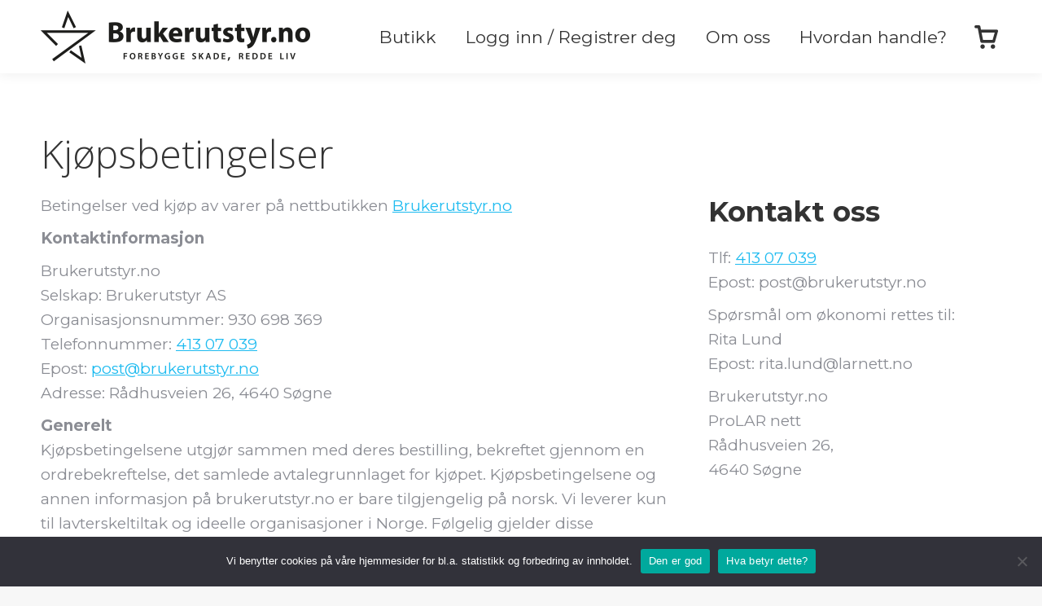

--- FILE ---
content_type: text/html; charset=UTF-8
request_url: https://brukerutstyr.no/betingelser/
body_size: 22560
content:
<!DOCTYPE html>
<!--[if !(IE 6) | !(IE 7) | !(IE 8)  ]><!-->
<html lang="nb-NO" class="no-js">
<!--<![endif]-->
<head>
	<meta charset="UTF-8" />
				<meta name="viewport" content="width=device-width, initial-scale=1, maximum-scale=1, user-scalable=0"/>
			<meta name="theme-color" content="#5891e8"/>	<link rel="profile" href="https://gmpg.org/xfn/11" />
	<meta name='robots' content='index, follow, max-image-preview:large, max-snippet:-1, max-video-preview:-1' />

<!-- Google Tag Manager for WordPress by gtm4wp.com -->
<script data-cfasync="false" data-pagespeed-no-defer>
	var gtm4wp_datalayer_name = "dataLayer";
	var dataLayer = dataLayer || [];
</script>
<!-- End Google Tag Manager for WordPress by gtm4wp.com --><script>window._wca = window._wca || [];</script>

	<!-- This site is optimized with the Yoast SEO plugin v26.5 - https://yoast.com/wordpress/plugins/seo/ -->
	<title>Brukerutstyr.no - Kjøpsbetingelser - Forebygge skade, redde liv</title>
<link data-rocket-prefetch href="https://www.googletagmanager.com" rel="dns-prefetch">
<link data-rocket-prefetch href="https://www.google-analytics.com" rel="dns-prefetch">
<link data-rocket-prefetch href="https://fonts.googleapis.com" rel="dns-prefetch">
<link data-rocket-prefetch href="https://stats.wp.com" rel="dns-prefetch">
<link data-rocket-preload as="style" href="https://fonts.googleapis.com/css?family=Montserrat%3A400%2C400italic%2C500%2C600%2C700%7CRoboto%3A400%2C600%2C700%7COpen%20Sans%3Aregular%2C300%7CMontserrat%3Aregular%2C300&#038;display=swap" rel="preload">
<link href="https://fonts.googleapis.com/css?family=Montserrat%3A400%2C400italic%2C500%2C600%2C700%7CRoboto%3A400%2C600%2C700%7COpen%20Sans%3Aregular%2C300%7CMontserrat%3Aregular%2C300&#038;display=swap" media="print" onload="this.media=&#039;all&#039;" rel="stylesheet">
<noscript data-wpr-hosted-gf-parameters=""><link rel="stylesheet" href="https://fonts.googleapis.com/css?family=Montserrat%3A400%2C400italic%2C500%2C600%2C700%7CRoboto%3A400%2C600%2C700%7COpen%20Sans%3Aregular%2C300%7CMontserrat%3Aregular%2C300&#038;display=swap"></noscript><link rel="preload" data-rocket-preload as="image" href="https://brukerutstyr.no/wp-content/uploads/2021/09/brukerutstyr-logo-black.png" imagesrcset="https://brukerutstyr.no/wp-content/uploads/2021/09/brukerutstyr-logo-black.png 331w, https://brukerutstyr.no/wp-content/uploads/2021/09/brukerutstyr-logo-black-Retina.png 662w" imagesizes="331px" fetchpriority="high">
	<link rel="canonical" href="https://brukerutstyr.no/betingelser/" />
	<meta property="og:locale" content="nb_NO" />
	<meta property="og:type" content="article" />
	<meta property="og:title" content="Brukerutstyr.no - Kjøpsbetingelser - Forebygge skade, redde liv" />
	<meta property="og:url" content="https://brukerutstyr.no/betingelser/" />
	<meta property="og:site_name" content="Brukerutstyr.no" />
	<meta property="article:modified_time" content="2023-02-07T08:14:02+00:00" />
	<meta name="twitter:card" content="summary_large_image" />
	<meta name="twitter:label1" content="Ansl. lesetid" />
	<meta name="twitter:data1" content="7 minutter" />
	<script type="application/ld+json" class="yoast-schema-graph">{"@context":"https://schema.org","@graph":[{"@type":"WebPage","@id":"https://brukerutstyr.no/betingelser/","url":"https://brukerutstyr.no/betingelser/","name":"Brukerutstyr.no - Kjøpsbetingelser - Forebygge skade, redde liv","isPartOf":{"@id":"https://brukerutstyr.no/#website"},"datePublished":"2021-09-22T08:20:59+00:00","dateModified":"2023-02-07T08:14:02+00:00","breadcrumb":{"@id":"https://brukerutstyr.no/betingelser/#breadcrumb"},"inLanguage":"nb-NO","potentialAction":[{"@type":"ReadAction","target":["https://brukerutstyr.no/betingelser/"]}]},{"@type":"BreadcrumbList","@id":"https://brukerutstyr.no/betingelser/#breadcrumb","itemListElement":[{"@type":"ListItem","position":1,"name":"Hjem","item":"https://brukerutstyr.no/"},{"@type":"ListItem","position":2,"name":"Kjøpsbetingelser"}]},{"@type":"WebSite","@id":"https://brukerutstyr.no/#website","url":"https://brukerutstyr.no/","name":"Brukerutstyr.no","description":"Forebygge skade, redde liv","publisher":{"@id":"https://brukerutstyr.no/#organization"},"potentialAction":[{"@type":"SearchAction","target":{"@type":"EntryPoint","urlTemplate":"https://brukerutstyr.no/?s={search_term_string}"},"query-input":{"@type":"PropertyValueSpecification","valueRequired":true,"valueName":"search_term_string"}}],"inLanguage":"nb-NO"},{"@type":"Organization","@id":"https://brukerutstyr.no/#organization","name":"Brukerutstyr.no | proLAR nett","url":"https://brukerutstyr.no/","logo":{"@type":"ImageObject","inLanguage":"nb-NO","@id":"https://brukerutstyr.no/#/schema/logo/image/","url":"https://brukerutstyr.no/wp-content/uploads/2021/09/brukerutstyr-logo-black-Retina.png","contentUrl":"https://brukerutstyr.no/wp-content/uploads/2021/09/brukerutstyr-logo-black-Retina.png","width":662,"height":130,"caption":"Brukerutstyr.no | proLAR nett"},"image":{"@id":"https://brukerutstyr.no/#/schema/logo/image/"}}]}</script>
	<!-- / Yoast SEO plugin. -->


<link rel='dns-prefetch' href='//stats.wp.com' />
<link rel='dns-prefetch' href='//fonts.googleapis.com' />
<link href='https://fonts.gstatic.com' crossorigin rel='preconnect' />
<link rel="alternate" type="application/rss+xml" title="Brukerutstyr.no &raquo; strøm" href="https://brukerutstyr.no/feed/" />
<link rel="alternate" type="application/rss+xml" title="Brukerutstyr.no &raquo; kommentarstrøm" href="https://brukerutstyr.no/comments/feed/" />
<link rel="alternate" title="oEmbed (JSON)" type="application/json+oembed" href="https://brukerutstyr.no/wp-json/oembed/1.0/embed?url=https%3A%2F%2Fbrukerutstyr.no%2Fbetingelser%2F" />
<link rel="alternate" title="oEmbed (XML)" type="text/xml+oembed" href="https://brukerutstyr.no/wp-json/oembed/1.0/embed?url=https%3A%2F%2Fbrukerutstyr.no%2Fbetingelser%2F&#038;format=xml" />
<style id='wp-img-auto-sizes-contain-inline-css'>
img:is([sizes=auto i],[sizes^="auto," i]){contain-intrinsic-size:3000px 1500px}
/*# sourceURL=wp-img-auto-sizes-contain-inline-css */
</style>
<style id='wp-emoji-styles-inline-css'>

	img.wp-smiley, img.emoji {
		display: inline !important;
		border: none !important;
		box-shadow: none !important;
		height: 1em !important;
		width: 1em !important;
		margin: 0 0.07em !important;
		vertical-align: -0.1em !important;
		background: none !important;
		padding: 0 !important;
	}
/*# sourceURL=wp-emoji-styles-inline-css */
</style>
<style id='wp-block-library-inline-css'>
:root{--wp-block-synced-color:#7a00df;--wp-block-synced-color--rgb:122,0,223;--wp-bound-block-color:var(--wp-block-synced-color);--wp-editor-canvas-background:#ddd;--wp-admin-theme-color:#007cba;--wp-admin-theme-color--rgb:0,124,186;--wp-admin-theme-color-darker-10:#006ba1;--wp-admin-theme-color-darker-10--rgb:0,107,160.5;--wp-admin-theme-color-darker-20:#005a87;--wp-admin-theme-color-darker-20--rgb:0,90,135;--wp-admin-border-width-focus:2px}@media (min-resolution:192dpi){:root{--wp-admin-border-width-focus:1.5px}}.wp-element-button{cursor:pointer}:root .has-very-light-gray-background-color{background-color:#eee}:root .has-very-dark-gray-background-color{background-color:#313131}:root .has-very-light-gray-color{color:#eee}:root .has-very-dark-gray-color{color:#313131}:root .has-vivid-green-cyan-to-vivid-cyan-blue-gradient-background{background:linear-gradient(135deg,#00d084,#0693e3)}:root .has-purple-crush-gradient-background{background:linear-gradient(135deg,#34e2e4,#4721fb 50%,#ab1dfe)}:root .has-hazy-dawn-gradient-background{background:linear-gradient(135deg,#faaca8,#dad0ec)}:root .has-subdued-olive-gradient-background{background:linear-gradient(135deg,#fafae1,#67a671)}:root .has-atomic-cream-gradient-background{background:linear-gradient(135deg,#fdd79a,#004a59)}:root .has-nightshade-gradient-background{background:linear-gradient(135deg,#330968,#31cdcf)}:root .has-midnight-gradient-background{background:linear-gradient(135deg,#020381,#2874fc)}:root{--wp--preset--font-size--normal:16px;--wp--preset--font-size--huge:42px}.has-regular-font-size{font-size:1em}.has-larger-font-size{font-size:2.625em}.has-normal-font-size{font-size:var(--wp--preset--font-size--normal)}.has-huge-font-size{font-size:var(--wp--preset--font-size--huge)}.has-text-align-center{text-align:center}.has-text-align-left{text-align:left}.has-text-align-right{text-align:right}.has-fit-text{white-space:nowrap!important}#end-resizable-editor-section{display:none}.aligncenter{clear:both}.items-justified-left{justify-content:flex-start}.items-justified-center{justify-content:center}.items-justified-right{justify-content:flex-end}.items-justified-space-between{justify-content:space-between}.screen-reader-text{border:0;clip-path:inset(50%);height:1px;margin:-1px;overflow:hidden;padding:0;position:absolute;width:1px;word-wrap:normal!important}.screen-reader-text:focus{background-color:#ddd;clip-path:none;color:#444;display:block;font-size:1em;height:auto;left:5px;line-height:normal;padding:15px 23px 14px;text-decoration:none;top:5px;width:auto;z-index:100000}html :where(.has-border-color){border-style:solid}html :where([style*=border-top-color]){border-top-style:solid}html :where([style*=border-right-color]){border-right-style:solid}html :where([style*=border-bottom-color]){border-bottom-style:solid}html :where([style*=border-left-color]){border-left-style:solid}html :where([style*=border-width]){border-style:solid}html :where([style*=border-top-width]){border-top-style:solid}html :where([style*=border-right-width]){border-right-style:solid}html :where([style*=border-bottom-width]){border-bottom-style:solid}html :where([style*=border-left-width]){border-left-style:solid}html :where(img[class*=wp-image-]){height:auto;max-width:100%}:where(figure){margin:0 0 1em}html :where(.is-position-sticky){--wp-admin--admin-bar--position-offset:var(--wp-admin--admin-bar--height,0px)}@media screen and (max-width:600px){html :where(.is-position-sticky){--wp-admin--admin-bar--position-offset:0px}}

/*# sourceURL=wp-block-library-inline-css */
</style><style id='wp-block-image-inline-css'>
.wp-block-image>a,.wp-block-image>figure>a{display:inline-block}.wp-block-image img{box-sizing:border-box;height:auto;max-width:100%;vertical-align:bottom}@media not (prefers-reduced-motion){.wp-block-image img.hide{visibility:hidden}.wp-block-image img.show{animation:show-content-image .4s}}.wp-block-image[style*=border-radius] img,.wp-block-image[style*=border-radius]>a{border-radius:inherit}.wp-block-image.has-custom-border img{box-sizing:border-box}.wp-block-image.aligncenter{text-align:center}.wp-block-image.alignfull>a,.wp-block-image.alignwide>a{width:100%}.wp-block-image.alignfull img,.wp-block-image.alignwide img{height:auto;width:100%}.wp-block-image .aligncenter,.wp-block-image .alignleft,.wp-block-image .alignright,.wp-block-image.aligncenter,.wp-block-image.alignleft,.wp-block-image.alignright{display:table}.wp-block-image .aligncenter>figcaption,.wp-block-image .alignleft>figcaption,.wp-block-image .alignright>figcaption,.wp-block-image.aligncenter>figcaption,.wp-block-image.alignleft>figcaption,.wp-block-image.alignright>figcaption{caption-side:bottom;display:table-caption}.wp-block-image .alignleft{float:left;margin:.5em 1em .5em 0}.wp-block-image .alignright{float:right;margin:.5em 0 .5em 1em}.wp-block-image .aligncenter{margin-left:auto;margin-right:auto}.wp-block-image :where(figcaption){margin-bottom:1em;margin-top:.5em}.wp-block-image.is-style-circle-mask img{border-radius:9999px}@supports ((-webkit-mask-image:none) or (mask-image:none)) or (-webkit-mask-image:none){.wp-block-image.is-style-circle-mask img{border-radius:0;-webkit-mask-image:url('data:image/svg+xml;utf8,<svg viewBox="0 0 100 100" xmlns="http://www.w3.org/2000/svg"><circle cx="50" cy="50" r="50"/></svg>');mask-image:url('data:image/svg+xml;utf8,<svg viewBox="0 0 100 100" xmlns="http://www.w3.org/2000/svg"><circle cx="50" cy="50" r="50"/></svg>');mask-mode:alpha;-webkit-mask-position:center;mask-position:center;-webkit-mask-repeat:no-repeat;mask-repeat:no-repeat;-webkit-mask-size:contain;mask-size:contain}}:root :where(.wp-block-image.is-style-rounded img,.wp-block-image .is-style-rounded img){border-radius:9999px}.wp-block-image figure{margin:0}.wp-lightbox-container{display:flex;flex-direction:column;position:relative}.wp-lightbox-container img{cursor:zoom-in}.wp-lightbox-container img:hover+button{opacity:1}.wp-lightbox-container button{align-items:center;backdrop-filter:blur(16px) saturate(180%);background-color:#5a5a5a40;border:none;border-radius:4px;cursor:zoom-in;display:flex;height:20px;justify-content:center;opacity:0;padding:0;position:absolute;right:16px;text-align:center;top:16px;width:20px;z-index:100}@media not (prefers-reduced-motion){.wp-lightbox-container button{transition:opacity .2s ease}}.wp-lightbox-container button:focus-visible{outline:3px auto #5a5a5a40;outline:3px auto -webkit-focus-ring-color;outline-offset:3px}.wp-lightbox-container button:hover{cursor:pointer;opacity:1}.wp-lightbox-container button:focus{opacity:1}.wp-lightbox-container button:focus,.wp-lightbox-container button:hover,.wp-lightbox-container button:not(:hover):not(:active):not(.has-background){background-color:#5a5a5a40;border:none}.wp-lightbox-overlay{box-sizing:border-box;cursor:zoom-out;height:100vh;left:0;overflow:hidden;position:fixed;top:0;visibility:hidden;width:100%;z-index:100000}.wp-lightbox-overlay .close-button{align-items:center;cursor:pointer;display:flex;justify-content:center;min-height:40px;min-width:40px;padding:0;position:absolute;right:calc(env(safe-area-inset-right) + 16px);top:calc(env(safe-area-inset-top) + 16px);z-index:5000000}.wp-lightbox-overlay .close-button:focus,.wp-lightbox-overlay .close-button:hover,.wp-lightbox-overlay .close-button:not(:hover):not(:active):not(.has-background){background:none;border:none}.wp-lightbox-overlay .lightbox-image-container{height:var(--wp--lightbox-container-height);left:50%;overflow:hidden;position:absolute;top:50%;transform:translate(-50%,-50%);transform-origin:top left;width:var(--wp--lightbox-container-width);z-index:9999999999}.wp-lightbox-overlay .wp-block-image{align-items:center;box-sizing:border-box;display:flex;height:100%;justify-content:center;margin:0;position:relative;transform-origin:0 0;width:100%;z-index:3000000}.wp-lightbox-overlay .wp-block-image img{height:var(--wp--lightbox-image-height);min-height:var(--wp--lightbox-image-height);min-width:var(--wp--lightbox-image-width);width:var(--wp--lightbox-image-width)}.wp-lightbox-overlay .wp-block-image figcaption{display:none}.wp-lightbox-overlay button{background:none;border:none}.wp-lightbox-overlay .scrim{background-color:#fff;height:100%;opacity:.9;position:absolute;width:100%;z-index:2000000}.wp-lightbox-overlay.active{visibility:visible}@media not (prefers-reduced-motion){.wp-lightbox-overlay.active{animation:turn-on-visibility .25s both}.wp-lightbox-overlay.active img{animation:turn-on-visibility .35s both}.wp-lightbox-overlay.show-closing-animation:not(.active){animation:turn-off-visibility .35s both}.wp-lightbox-overlay.show-closing-animation:not(.active) img{animation:turn-off-visibility .25s both}.wp-lightbox-overlay.zoom.active{animation:none;opacity:1;visibility:visible}.wp-lightbox-overlay.zoom.active .lightbox-image-container{animation:lightbox-zoom-in .4s}.wp-lightbox-overlay.zoom.active .lightbox-image-container img{animation:none}.wp-lightbox-overlay.zoom.active .scrim{animation:turn-on-visibility .4s forwards}.wp-lightbox-overlay.zoom.show-closing-animation:not(.active){animation:none}.wp-lightbox-overlay.zoom.show-closing-animation:not(.active) .lightbox-image-container{animation:lightbox-zoom-out .4s}.wp-lightbox-overlay.zoom.show-closing-animation:not(.active) .lightbox-image-container img{animation:none}.wp-lightbox-overlay.zoom.show-closing-animation:not(.active) .scrim{animation:turn-off-visibility .4s forwards}}@keyframes show-content-image{0%{visibility:hidden}99%{visibility:hidden}to{visibility:visible}}@keyframes turn-on-visibility{0%{opacity:0}to{opacity:1}}@keyframes turn-off-visibility{0%{opacity:1;visibility:visible}99%{opacity:0;visibility:visible}to{opacity:0;visibility:hidden}}@keyframes lightbox-zoom-in{0%{transform:translate(calc((-100vw + var(--wp--lightbox-scrollbar-width))/2 + var(--wp--lightbox-initial-left-position)),calc(-50vh + var(--wp--lightbox-initial-top-position))) scale(var(--wp--lightbox-scale))}to{transform:translate(-50%,-50%) scale(1)}}@keyframes lightbox-zoom-out{0%{transform:translate(-50%,-50%) scale(1);visibility:visible}99%{visibility:visible}to{transform:translate(calc((-100vw + var(--wp--lightbox-scrollbar-width))/2 + var(--wp--lightbox-initial-left-position)),calc(-50vh + var(--wp--lightbox-initial-top-position))) scale(var(--wp--lightbox-scale));visibility:hidden}}
/*# sourceURL=https://brukerutstyr.no/wp-includes/blocks/image/style.min.css */
</style>
<style id='wp-block-image-theme-inline-css'>
:root :where(.wp-block-image figcaption){color:#555;font-size:13px;text-align:center}.is-dark-theme :root :where(.wp-block-image figcaption){color:#ffffffa6}.wp-block-image{margin:0 0 1em}
/*# sourceURL=https://brukerutstyr.no/wp-includes/blocks/image/theme.min.css */
</style>
<style id='wp-block-paragraph-inline-css'>
.is-small-text{font-size:.875em}.is-regular-text{font-size:1em}.is-large-text{font-size:2.25em}.is-larger-text{font-size:3em}.has-drop-cap:not(:focus):first-letter{float:left;font-size:8.4em;font-style:normal;font-weight:100;line-height:.68;margin:.05em .1em 0 0;text-transform:uppercase}body.rtl .has-drop-cap:not(:focus):first-letter{float:none;margin-left:.1em}p.has-drop-cap.has-background{overflow:hidden}:root :where(p.has-background){padding:1.25em 2.375em}:where(p.has-text-color:not(.has-link-color)) a{color:inherit}p.has-text-align-left[style*="writing-mode:vertical-lr"],p.has-text-align-right[style*="writing-mode:vertical-rl"]{rotate:180deg}
/*# sourceURL=https://brukerutstyr.no/wp-includes/blocks/paragraph/style.min.css */
</style>
<style id='global-styles-inline-css'>
:root{--wp--preset--aspect-ratio--square: 1;--wp--preset--aspect-ratio--4-3: 4/3;--wp--preset--aspect-ratio--3-4: 3/4;--wp--preset--aspect-ratio--3-2: 3/2;--wp--preset--aspect-ratio--2-3: 2/3;--wp--preset--aspect-ratio--16-9: 16/9;--wp--preset--aspect-ratio--9-16: 9/16;--wp--preset--color--black: #000000;--wp--preset--color--cyan-bluish-gray: #abb8c3;--wp--preset--color--white: #FFF;--wp--preset--color--pale-pink: #f78da7;--wp--preset--color--vivid-red: #cf2e2e;--wp--preset--color--luminous-vivid-orange: #ff6900;--wp--preset--color--luminous-vivid-amber: #fcb900;--wp--preset--color--light-green-cyan: #7bdcb5;--wp--preset--color--vivid-green-cyan: #00d084;--wp--preset--color--pale-cyan-blue: #8ed1fc;--wp--preset--color--vivid-cyan-blue: #0693e3;--wp--preset--color--vivid-purple: #9b51e0;--wp--preset--color--accent: #5891e8;--wp--preset--color--dark-gray: #111;--wp--preset--color--light-gray: #767676;--wp--preset--gradient--vivid-cyan-blue-to-vivid-purple: linear-gradient(135deg,rgb(6,147,227) 0%,rgb(155,81,224) 100%);--wp--preset--gradient--light-green-cyan-to-vivid-green-cyan: linear-gradient(135deg,rgb(122,220,180) 0%,rgb(0,208,130) 100%);--wp--preset--gradient--luminous-vivid-amber-to-luminous-vivid-orange: linear-gradient(135deg,rgb(252,185,0) 0%,rgb(255,105,0) 100%);--wp--preset--gradient--luminous-vivid-orange-to-vivid-red: linear-gradient(135deg,rgb(255,105,0) 0%,rgb(207,46,46) 100%);--wp--preset--gradient--very-light-gray-to-cyan-bluish-gray: linear-gradient(135deg,rgb(238,238,238) 0%,rgb(169,184,195) 100%);--wp--preset--gradient--cool-to-warm-spectrum: linear-gradient(135deg,rgb(74,234,220) 0%,rgb(151,120,209) 20%,rgb(207,42,186) 40%,rgb(238,44,130) 60%,rgb(251,105,98) 80%,rgb(254,248,76) 100%);--wp--preset--gradient--blush-light-purple: linear-gradient(135deg,rgb(255,206,236) 0%,rgb(152,150,240) 100%);--wp--preset--gradient--blush-bordeaux: linear-gradient(135deg,rgb(254,205,165) 0%,rgb(254,45,45) 50%,rgb(107,0,62) 100%);--wp--preset--gradient--luminous-dusk: linear-gradient(135deg,rgb(255,203,112) 0%,rgb(199,81,192) 50%,rgb(65,88,208) 100%);--wp--preset--gradient--pale-ocean: linear-gradient(135deg,rgb(255,245,203) 0%,rgb(182,227,212) 50%,rgb(51,167,181) 100%);--wp--preset--gradient--electric-grass: linear-gradient(135deg,rgb(202,248,128) 0%,rgb(113,206,126) 100%);--wp--preset--gradient--midnight: linear-gradient(135deg,rgb(2,3,129) 0%,rgb(40,116,252) 100%);--wp--preset--font-size--small: 13px;--wp--preset--font-size--medium: 20px;--wp--preset--font-size--large: 36px;--wp--preset--font-size--x-large: 42px;--wp--preset--spacing--20: 0.44rem;--wp--preset--spacing--30: 0.67rem;--wp--preset--spacing--40: 1rem;--wp--preset--spacing--50: 1.5rem;--wp--preset--spacing--60: 2.25rem;--wp--preset--spacing--70: 3.38rem;--wp--preset--spacing--80: 5.06rem;--wp--preset--shadow--natural: 6px 6px 9px rgba(0, 0, 0, 0.2);--wp--preset--shadow--deep: 12px 12px 50px rgba(0, 0, 0, 0.4);--wp--preset--shadow--sharp: 6px 6px 0px rgba(0, 0, 0, 0.2);--wp--preset--shadow--outlined: 6px 6px 0px -3px rgb(255, 255, 255), 6px 6px rgb(0, 0, 0);--wp--preset--shadow--crisp: 6px 6px 0px rgb(0, 0, 0);}:where(.is-layout-flex){gap: 0.5em;}:where(.is-layout-grid){gap: 0.5em;}body .is-layout-flex{display: flex;}.is-layout-flex{flex-wrap: wrap;align-items: center;}.is-layout-flex > :is(*, div){margin: 0;}body .is-layout-grid{display: grid;}.is-layout-grid > :is(*, div){margin: 0;}:where(.wp-block-columns.is-layout-flex){gap: 2em;}:where(.wp-block-columns.is-layout-grid){gap: 2em;}:where(.wp-block-post-template.is-layout-flex){gap: 1.25em;}:where(.wp-block-post-template.is-layout-grid){gap: 1.25em;}.has-black-color{color: var(--wp--preset--color--black) !important;}.has-cyan-bluish-gray-color{color: var(--wp--preset--color--cyan-bluish-gray) !important;}.has-white-color{color: var(--wp--preset--color--white) !important;}.has-pale-pink-color{color: var(--wp--preset--color--pale-pink) !important;}.has-vivid-red-color{color: var(--wp--preset--color--vivid-red) !important;}.has-luminous-vivid-orange-color{color: var(--wp--preset--color--luminous-vivid-orange) !important;}.has-luminous-vivid-amber-color{color: var(--wp--preset--color--luminous-vivid-amber) !important;}.has-light-green-cyan-color{color: var(--wp--preset--color--light-green-cyan) !important;}.has-vivid-green-cyan-color{color: var(--wp--preset--color--vivid-green-cyan) !important;}.has-pale-cyan-blue-color{color: var(--wp--preset--color--pale-cyan-blue) !important;}.has-vivid-cyan-blue-color{color: var(--wp--preset--color--vivid-cyan-blue) !important;}.has-vivid-purple-color{color: var(--wp--preset--color--vivid-purple) !important;}.has-black-background-color{background-color: var(--wp--preset--color--black) !important;}.has-cyan-bluish-gray-background-color{background-color: var(--wp--preset--color--cyan-bluish-gray) !important;}.has-white-background-color{background-color: var(--wp--preset--color--white) !important;}.has-pale-pink-background-color{background-color: var(--wp--preset--color--pale-pink) !important;}.has-vivid-red-background-color{background-color: var(--wp--preset--color--vivid-red) !important;}.has-luminous-vivid-orange-background-color{background-color: var(--wp--preset--color--luminous-vivid-orange) !important;}.has-luminous-vivid-amber-background-color{background-color: var(--wp--preset--color--luminous-vivid-amber) !important;}.has-light-green-cyan-background-color{background-color: var(--wp--preset--color--light-green-cyan) !important;}.has-vivid-green-cyan-background-color{background-color: var(--wp--preset--color--vivid-green-cyan) !important;}.has-pale-cyan-blue-background-color{background-color: var(--wp--preset--color--pale-cyan-blue) !important;}.has-vivid-cyan-blue-background-color{background-color: var(--wp--preset--color--vivid-cyan-blue) !important;}.has-vivid-purple-background-color{background-color: var(--wp--preset--color--vivid-purple) !important;}.has-black-border-color{border-color: var(--wp--preset--color--black) !important;}.has-cyan-bluish-gray-border-color{border-color: var(--wp--preset--color--cyan-bluish-gray) !important;}.has-white-border-color{border-color: var(--wp--preset--color--white) !important;}.has-pale-pink-border-color{border-color: var(--wp--preset--color--pale-pink) !important;}.has-vivid-red-border-color{border-color: var(--wp--preset--color--vivid-red) !important;}.has-luminous-vivid-orange-border-color{border-color: var(--wp--preset--color--luminous-vivid-orange) !important;}.has-luminous-vivid-amber-border-color{border-color: var(--wp--preset--color--luminous-vivid-amber) !important;}.has-light-green-cyan-border-color{border-color: var(--wp--preset--color--light-green-cyan) !important;}.has-vivid-green-cyan-border-color{border-color: var(--wp--preset--color--vivid-green-cyan) !important;}.has-pale-cyan-blue-border-color{border-color: var(--wp--preset--color--pale-cyan-blue) !important;}.has-vivid-cyan-blue-border-color{border-color: var(--wp--preset--color--vivid-cyan-blue) !important;}.has-vivid-purple-border-color{border-color: var(--wp--preset--color--vivid-purple) !important;}.has-vivid-cyan-blue-to-vivid-purple-gradient-background{background: var(--wp--preset--gradient--vivid-cyan-blue-to-vivid-purple) !important;}.has-light-green-cyan-to-vivid-green-cyan-gradient-background{background: var(--wp--preset--gradient--light-green-cyan-to-vivid-green-cyan) !important;}.has-luminous-vivid-amber-to-luminous-vivid-orange-gradient-background{background: var(--wp--preset--gradient--luminous-vivid-amber-to-luminous-vivid-orange) !important;}.has-luminous-vivid-orange-to-vivid-red-gradient-background{background: var(--wp--preset--gradient--luminous-vivid-orange-to-vivid-red) !important;}.has-very-light-gray-to-cyan-bluish-gray-gradient-background{background: var(--wp--preset--gradient--very-light-gray-to-cyan-bluish-gray) !important;}.has-cool-to-warm-spectrum-gradient-background{background: var(--wp--preset--gradient--cool-to-warm-spectrum) !important;}.has-blush-light-purple-gradient-background{background: var(--wp--preset--gradient--blush-light-purple) !important;}.has-blush-bordeaux-gradient-background{background: var(--wp--preset--gradient--blush-bordeaux) !important;}.has-luminous-dusk-gradient-background{background: var(--wp--preset--gradient--luminous-dusk) !important;}.has-pale-ocean-gradient-background{background: var(--wp--preset--gradient--pale-ocean) !important;}.has-electric-grass-gradient-background{background: var(--wp--preset--gradient--electric-grass) !important;}.has-midnight-gradient-background{background: var(--wp--preset--gradient--midnight) !important;}.has-small-font-size{font-size: var(--wp--preset--font-size--small) !important;}.has-medium-font-size{font-size: var(--wp--preset--font-size--medium) !important;}.has-large-font-size{font-size: var(--wp--preset--font-size--large) !important;}.has-x-large-font-size{font-size: var(--wp--preset--font-size--x-large) !important;}
/*# sourceURL=global-styles-inline-css */
</style>

<style id='classic-theme-styles-inline-css'>
/*! This file is auto-generated */
.wp-block-button__link{color:#fff;background-color:#32373c;border-radius:9999px;box-shadow:none;text-decoration:none;padding:calc(.667em + 2px) calc(1.333em + 2px);font-size:1.125em}.wp-block-file__button{background:#32373c;color:#fff;text-decoration:none}
/*# sourceURL=/wp-includes/css/classic-themes.min.css */
</style>
<link rel='stylesheet' id='cookie-notice-front-css' href='https://brukerutstyr.no/wp-content/plugins/cookie-notice/css/front.min.css?ver=2.5.11' media='all' />
<link data-minify="1" rel='stylesheet' id='tiered-pricing-table-front-css-css' href='https://brukerutstyr.no/wp-content/cache/min/1/wp-content/plugins/tier-pricing-table/assets/frontend/main.css?ver=1765457156' media='all' />
<style id='woocommerce-inline-inline-css'>
.woocommerce form .form-row .required { visibility: visible; }
/*# sourceURL=woocommerce-inline-inline-css */
</style>
<link rel='stylesheet' id='woo-variation-swatches-css' href='https://brukerutstyr.no/wp-content/plugins/woo-variation-swatches/assets/css/frontend.min.css?ver=1765457555' media='all' />
<style id='woo-variation-swatches-inline-css'>
:root {
--wvs-tick:url("data:image/svg+xml;utf8,%3Csvg filter='drop-shadow(0px 0px 2px rgb(0 0 0 / .8))' xmlns='http://www.w3.org/2000/svg'  viewBox='0 0 30 30'%3E%3Cpath fill='none' stroke='%23ffffff' stroke-linecap='round' stroke-linejoin='round' stroke-width='4' d='M4 16L11 23 27 7'/%3E%3C/svg%3E");

--wvs-cross:url("data:image/svg+xml;utf8,%3Csvg filter='drop-shadow(0px 0px 5px rgb(255 255 255 / .6))' xmlns='http://www.w3.org/2000/svg' width='72px' height='72px' viewBox='0 0 24 24'%3E%3Cpath fill='none' stroke='%23ff0000' stroke-linecap='round' stroke-width='0.6' d='M5 5L19 19M19 5L5 19'/%3E%3C/svg%3E");
--wvs-single-product-item-width:50px;
--wvs-single-product-item-height:50px;
--wvs-single-product-item-font-size:16px}
/*# sourceURL=woo-variation-swatches-inline-css */
</style>
<link data-minify="1" rel='stylesheet' id='the7-font-css' href='https://brukerutstyr.no/wp-content/cache/min/1/wp-content/themes/dt-the7/fonts/icomoon-the7-font/icomoon-the7-font.min.css?ver=1765457156' media='all' />
<link data-minify="1" rel='stylesheet' id='the7-awesome-fonts-css' href='https://brukerutstyr.no/wp-content/cache/min/1/wp-content/themes/dt-the7/fonts/FontAwesome/css/all.min.css?ver=1765457156' media='all' />
<link rel='stylesheet' id='the7-awesome-fonts-back-css' href='https://brukerutstyr.no/wp-content/themes/dt-the7/fonts/FontAwesome/back-compat.min.css?ver=14.0.1' media='all' />
<link data-minify="1" rel='stylesheet' id='js_composer_front-css' href='https://brukerutstyr.no/wp-content/cache/min/1/wp-content/uploads/js_composer/js_composer_front_custom.css?ver=1765457156' media='all' />

<link rel='stylesheet' id='dt-main-css' href='https://brukerutstyr.no/wp-content/themes/dt-the7/css/main.min.css?ver=14.0.1' media='all' />
<style id='dt-main-inline-css'>
body #load {
  display: block;
  height: 100%;
  overflow: hidden;
  position: fixed;
  width: 100%;
  z-index: 9901;
  opacity: 1;
  visibility: visible;
  transition: all .35s ease-out;
}
.load-wrap {
  width: 100%;
  height: 100%;
  background-position: center center;
  background-repeat: no-repeat;
  text-align: center;
  display: -ms-flexbox;
  display: -ms-flex;
  display: flex;
  -ms-align-items: center;
  -ms-flex-align: center;
  align-items: center;
  -ms-flex-flow: column wrap;
  flex-flow: column wrap;
  -ms-flex-pack: center;
  -ms-justify-content: center;
  justify-content: center;
}
.load-wrap > svg {
  position: absolute;
  top: 50%;
  left: 50%;
  transform: translate(-50%,-50%);
}
#load {
  background: var(--the7-elementor-beautiful-loading-bg,#ffffff);
  --the7-beautiful-spinner-color2: var(--the7-beautiful-spinner-color,rgba(51,51,51,0.25));
}

/*# sourceURL=dt-main-inline-css */
</style>
<link rel='stylesheet' id='the7-custom-scrollbar-css' href='https://brukerutstyr.no/wp-content/themes/dt-the7/lib/custom-scrollbar/custom-scrollbar.min.css?ver=14.0.1' media='all' />
<link rel='stylesheet' id='the7-wpbakery-css' href='https://brukerutstyr.no/wp-content/themes/dt-the7/css/wpbakery.min.css?ver=14.0.1' media='all' />
<link data-minify="1" rel='stylesheet' id='the7-css-vars-css' href='https://brukerutstyr.no/wp-content/cache/min/1/wp-content/uploads/the7-css/css-vars.css?ver=1765457156' media='all' />
<link data-minify="1" rel='stylesheet' id='dt-custom-css' href='https://brukerutstyr.no/wp-content/cache/min/1/wp-content/uploads/the7-css/custom.css?ver=1765457156' media='all' />
<link data-minify="1" rel='stylesheet' id='wc-dt-custom-css' href='https://brukerutstyr.no/wp-content/cache/min/1/wp-content/uploads/the7-css/compatibility/wc-dt-custom.css?ver=1765457156' media='all' />
<link data-minify="1" rel='stylesheet' id='dt-media-css' href='https://brukerutstyr.no/wp-content/cache/min/1/wp-content/uploads/the7-css/media.css?ver=1765457156' media='all' />
<link data-minify="1" rel='stylesheet' id='the7-mega-menu-css' href='https://brukerutstyr.no/wp-content/cache/min/1/wp-content/uploads/the7-css/mega-menu.css?ver=1765457156' media='all' />
<link data-minify="1" rel='stylesheet' id='the7-elements-css' href='https://brukerutstyr.no/wp-content/cache/min/1/wp-content/uploads/the7-css/post-type-dynamic.css?ver=1765457156' media='all' />
<link rel='stylesheet' id='style-css' href='https://brukerutstyr.no/wp-content/themes/dt-the7-child/style.css?ver=14.0.1' media='all' />

<link data-minify="1" rel='stylesheet' id='ultimate-vc-addons-style-min-css' href='https://brukerutstyr.no/wp-content/cache/min/1/wp-content/plugins/Ultimate_VC_Addons/assets/min-css/ultimate.min.css?ver=1765457156' media='all' />
<script src="https://brukerutstyr.no/wp-includes/js/jquery/jquery.min.js?ver=3.7.1" id="jquery-core-js"></script>
<script src="https://brukerutstyr.no/wp-includes/js/jquery/jquery-migrate.min.js?ver=3.4.1" id="jquery-migrate-js"></script>
<script id="cookie-notice-front-js-before">
var cnArgs = {"ajaxUrl":"https:\/\/brukerutstyr.no\/wp-admin\/admin-ajax.php","nonce":"d84e0dd9d8","hideEffect":"fade","position":"bottom","onScroll":false,"onScrollOffset":100,"onClick":true,"cookieName":"cookie_notice_accepted","cookieTime":15811200,"cookieTimeRejected":2592000,"globalCookie":false,"redirection":false,"cache":true,"revokeCookies":false,"revokeCookiesOpt":"automatic"};

//# sourceURL=cookie-notice-front-js-before
</script>
<script src="https://brukerutstyr.no/wp-content/plugins/cookie-notice/js/front.min.js?ver=2.5.11" id="cookie-notice-front-js"></script>
<script id="tiered-pricing-table-front-js-js-extra">
var tieredPricingGlobalData = {"loadVariationTieredPricingNonce":"15fd99fa0a","isPremium":"no","currencyOptions":{"currency_symbol":"&#107;&#114;","decimal_separator":",","thousand_separator":" ","decimals":1,"price_format":"%2$s&nbsp;%1$s","trim_zeros":false},"supportedVariableProductTypes":["variable","variable-subscription"],"supportedSimpleProductTypes":["simple","variation","subscription","subscription-variation"]};
//# sourceURL=tiered-pricing-table-front-js-js-extra
</script>
<script src="https://brukerutstyr.no/wp-content/plugins/tier-pricing-table/assets/frontend/product-tiered-pricing-table.min.js?ver=5.5.1" id="tiered-pricing-table-front-js-js"></script>
<script src="https://brukerutstyr.no/wp-content/plugins/woocommerce/assets/js/jquery-blockui/jquery.blockUI.min.js?ver=2.7.0-wc.10.4.3" id="wc-jquery-blockui-js" data-wp-strategy="defer"></script>
<script id="wc-add-to-cart-js-extra">
var wc_add_to_cart_params = {"ajax_url":"/wp-admin/admin-ajax.php","wc_ajax_url":"/?wc-ajax=%%endpoint%%","i18n_view_cart":"Se handlekurv","cart_url":"https://brukerutstyr.no/handlekurv/","is_cart":"","cart_redirect_after_add":"no"};
//# sourceURL=wc-add-to-cart-js-extra
</script>
<script src="https://brukerutstyr.no/wp-content/plugins/woocommerce/assets/js/frontend/add-to-cart.min.js?ver=10.4.3" id="wc-add-to-cart-js" data-wp-strategy="defer"></script>
<script src="https://brukerutstyr.no/wp-content/plugins/woocommerce/assets/js/js-cookie/js.cookie.min.js?ver=2.1.4-wc.10.4.3" id="wc-js-cookie-js" defer data-wp-strategy="defer"></script>
<script id="woocommerce-js-extra">
var woocommerce_params = {"ajax_url":"/wp-admin/admin-ajax.php","wc_ajax_url":"/?wc-ajax=%%endpoint%%","i18n_password_show":"Vis passord","i18n_password_hide":"Skjul passord"};
//# sourceURL=woocommerce-js-extra
</script>
<script src="https://brukerutstyr.no/wp-content/plugins/woocommerce/assets/js/frontend/woocommerce.min.js?ver=10.4.3" id="woocommerce-js" defer data-wp-strategy="defer"></script>
<script data-minify="1" src="https://brukerutstyr.no/wp-content/cache/min/1/wp-content/plugins/js_composer/assets/js/vendors/woocommerce-add-to-cart.js?ver=1765457156" id="vc_woocommerce-add-to-cart-js-js"></script>
<script src="https://stats.wp.com/s-202604.js" id="woocommerce-analytics-js" defer data-wp-strategy="defer"></script>
<script id="dt-above-fold-js-extra">
var dtLocal = {"themeUrl":"https://brukerutstyr.no/wp-content/themes/dt-the7","passText":"To view this protected post, enter the password below:","moreButtonText":{"loading":"Loading...","loadMore":"Load more"},"postID":"983","ajaxurl":"https://brukerutstyr.no/wp-admin/admin-ajax.php","REST":{"baseUrl":"https://brukerutstyr.no/wp-json/the7/v1","endpoints":{"sendMail":"/send-mail"}},"contactMessages":{"required":"One or more fields have an error. Please check and try again.","terms":"Please accept the privacy policy.","fillTheCaptchaError":"Please, fill the captcha."},"captchaSiteKey":"","ajaxNonce":"459fa4d79c","pageData":{"type":"page","template":"page","layout":null},"themeSettings":{"smoothScroll":"off","lazyLoading":false,"desktopHeader":{"height":90},"ToggleCaptionEnabled":"disabled","ToggleCaption":"Navigation","floatingHeader":{"showAfter":94,"showMenu":true,"height":60,"logo":{"showLogo":true,"html":"\u003Cimg class=\" preload-me\" src=\"https://brukerutstyr.no/wp-content/uploads/2021/09/brukerutstyr-logo-black-floating.png\" srcset=\"https://brukerutstyr.no/wp-content/uploads/2021/09/brukerutstyr-logo-black-floating.png 224w, https://brukerutstyr.no/wp-content/uploads/2021/09/brukerutstyr-logo-black-floating-retina.png 448w\" width=\"224\" height=\"44\"   sizes=\"224px\" alt=\"Brukerutstyr.no\" /\u003E","url":"https://brukerutstyr.no/"}},"topLine":{"floatingTopLine":{"logo":{"showLogo":false,"html":""}}},"mobileHeader":{"firstSwitchPoint":992,"secondSwitchPoint":778,"firstSwitchPointHeight":60,"secondSwitchPointHeight":60,"mobileToggleCaptionEnabled":"disabled","mobileToggleCaption":"Menu"},"stickyMobileHeaderFirstSwitch":{"logo":{"html":"\u003Cimg class=\" preload-me\" src=\"https://brukerutstyr.no/wp-content/uploads/2021/09/brukerutstyr-logo-black-mobile.png\" srcset=\"https://brukerutstyr.no/wp-content/uploads/2021/09/brukerutstyr-logo-black-mobile.png 153w, https://brukerutstyr.no/wp-content/uploads/2021/09/brukerutstyr-logo-black-mobile-Retina.png 305w\" width=\"153\" height=\"30\"   sizes=\"153px\" alt=\"Brukerutstyr.no\" /\u003E"}},"stickyMobileHeaderSecondSwitch":{"logo":{"html":"\u003Cimg class=\" preload-me\" src=\"https://brukerutstyr.no/wp-content/uploads/2021/09/brukerutstyr-logo-black-mobile.png\" srcset=\"https://brukerutstyr.no/wp-content/uploads/2021/09/brukerutstyr-logo-black-mobile.png 153w, https://brukerutstyr.no/wp-content/uploads/2021/09/brukerutstyr-logo-black-mobile-Retina.png 305w\" width=\"153\" height=\"30\"   sizes=\"153px\" alt=\"Brukerutstyr.no\" /\u003E"}},"sidebar":{"switchPoint":992},"boxedWidth":"1280px"},"VCMobileScreenWidth":"768","wcCartFragmentHash":"20914329e5e2f66d022d6c9af61f18f2"};
var dtShare = {"shareButtonText":{"facebook":"Share on Facebook","twitter":"Share on X","pinterest":"Pin it","linkedin":"Share on Linkedin","whatsapp":"Share on Whatsapp"},"overlayOpacity":"85"};
//# sourceURL=dt-above-fold-js-extra
</script>
<script src="https://brukerutstyr.no/wp-content/themes/dt-the7/js/above-the-fold.min.js?ver=14.0.1" id="dt-above-fold-js"></script>
<script src="https://brukerutstyr.no/wp-content/themes/dt-the7/js/compatibility/woocommerce/woocommerce.min.js?ver=14.0.1" id="dt-woocommerce-js"></script>
<script src="https://brukerutstyr.no/wp-includes/js/jquery/ui/core.min.js?ver=1.13.3" id="jquery-ui-core-js"></script>
<script src="https://brukerutstyr.no/wp-content/plugins/Ultimate_VC_Addons/assets/min-js/ultimate.min.js?ver=3.21.2" id="ultimate-vc-addons-script-js"></script>
<script src="https://brukerutstyr.no/wp-content/plugins/Ultimate_VC_Addons/assets/min-js/ultimate_bg.min.js?ver=3.21.2" id="ultimate-vc-addons-row-bg-js"></script>
<script></script><link rel="https://api.w.org/" href="https://brukerutstyr.no/wp-json/" /><link rel="alternate" title="JSON" type="application/json" href="https://brukerutstyr.no/wp-json/wp/v2/pages/983" /><link rel="EditURI" type="application/rsd+xml" title="RSD" href="https://brukerutstyr.no/xmlrpc.php?rsd" />

<link rel='shortlink' href='https://brukerutstyr.no/?p=983' />
	<style>img#wpstats{display:none}</style>
		
<!-- Google Tag Manager for WordPress by gtm4wp.com -->
<!-- GTM Container placement set to footer -->
<script data-cfasync="false" data-pagespeed-no-defer>
	var dataLayer_content = {"pagePostType":"page","pagePostType2":"single-page","pagePostAuthor":"Veniro"};
	dataLayer.push( dataLayer_content );
</script>
<script data-cfasync="false" data-pagespeed-no-defer>
(function(w,d,s,l,i){w[l]=w[l]||[];w[l].push({'gtm.start':
new Date().getTime(),event:'gtm.js'});var f=d.getElementsByTagName(s)[0],
j=d.createElement(s),dl=l!='dataLayer'?'&l='+l:'';j.async=true;j.src=
'//www.googletagmanager.com/gtm.js?id='+i+dl;f.parentNode.insertBefore(j,f);
})(window,document,'script','dataLayer','GTM-NKG4PXW');
</script>
<!-- End Google Tag Manager for WordPress by gtm4wp.com -->	<noscript><style>.woocommerce-product-gallery{ opacity: 1 !important; }</style></noscript>
	<meta name="generator" content="Powered by WPBakery Page Builder - drag and drop page builder for WordPress."/>
<meta name="generator" content="Powered by Slider Revolution 6.7.38 - responsive, Mobile-Friendly Slider Plugin for WordPress with comfortable drag and drop interface." />
<script type="text/javascript" id="the7-loader-script">
document.addEventListener("DOMContentLoaded", function(event) {
	var load = document.getElementById("load");
	if(!load.classList.contains('loader-removed')){
		var removeLoading = setTimeout(function() {
			load.className += " loader-removed";
		}, 300);
	}
});
</script>
		<link rel="icon" href="https://brukerutstyr.no/wp-content/uploads/2021/09/cropped-favicon-32x32.png" sizes="32x32" />
<link rel="icon" href="https://brukerutstyr.no/wp-content/uploads/2021/09/cropped-favicon-192x192.png" sizes="192x192" />
<link rel="apple-touch-icon" href="https://brukerutstyr.no/wp-content/uploads/2021/09/cropped-favicon-180x180.png" />
<meta name="msapplication-TileImage" content="https://brukerutstyr.no/wp-content/uploads/2021/09/cropped-favicon-270x270.png" />
<script data-jetpack-boost="ignore">function setREVStartSize(e){
			//window.requestAnimationFrame(function() {
				window.RSIW = window.RSIW===undefined ? window.innerWidth : window.RSIW;
				window.RSIH = window.RSIH===undefined ? window.innerHeight : window.RSIH;
				try {
					var pw = document.getElementById(e.c).parentNode.offsetWidth,
						newh;
					pw = pw===0 || isNaN(pw) || (e.l=="fullwidth" || e.layout=="fullwidth") ? window.RSIW : pw;
					e.tabw = e.tabw===undefined ? 0 : parseInt(e.tabw);
					e.thumbw = e.thumbw===undefined ? 0 : parseInt(e.thumbw);
					e.tabh = e.tabh===undefined ? 0 : parseInt(e.tabh);
					e.thumbh = e.thumbh===undefined ? 0 : parseInt(e.thumbh);
					e.tabhide = e.tabhide===undefined ? 0 : parseInt(e.tabhide);
					e.thumbhide = e.thumbhide===undefined ? 0 : parseInt(e.thumbhide);
					e.mh = e.mh===undefined || e.mh=="" || e.mh==="auto" ? 0 : parseInt(e.mh,0);
					if(e.layout==="fullscreen" || e.l==="fullscreen")
						newh = Math.max(e.mh,window.RSIH);
					else{
						e.gw = Array.isArray(e.gw) ? e.gw : [e.gw];
						for (var i in e.rl) if (e.gw[i]===undefined || e.gw[i]===0) e.gw[i] = e.gw[i-1];
						e.gh = e.el===undefined || e.el==="" || (Array.isArray(e.el) && e.el.length==0)? e.gh : e.el;
						e.gh = Array.isArray(e.gh) ? e.gh : [e.gh];
						for (var i in e.rl) if (e.gh[i]===undefined || e.gh[i]===0) e.gh[i] = e.gh[i-1];
											
						var nl = new Array(e.rl.length),
							ix = 0,
							sl;
						e.tabw = e.tabhide>=pw ? 0 : e.tabw;
						e.thumbw = e.thumbhide>=pw ? 0 : e.thumbw;
						e.tabh = e.tabhide>=pw ? 0 : e.tabh;
						e.thumbh = e.thumbhide>=pw ? 0 : e.thumbh;
						for (var i in e.rl) nl[i] = e.rl[i]<window.RSIW ? 0 : e.rl[i];
						sl = nl[0];
						for (var i in nl) if (sl>nl[i] && nl[i]>0) { sl = nl[i]; ix=i;}
						var m = pw>(e.gw[ix]+e.tabw+e.thumbw) ? 1 : (pw-(e.tabw+e.thumbw)) / (e.gw[ix]);
						newh =  (e.gh[ix] * m) + (e.tabh + e.thumbh);
					}
					var el = document.getElementById(e.c);
					if (el!==null && el) el.style.height = newh+"px";
					el = document.getElementById(e.c+"_wrapper");
					if (el!==null && el) {
						el.style.height = newh+"px";
						el.style.display = "block";
					}
				} catch(e){
					console.log("Failure at Presize of Slider:" + e)
				}
			//});
		  };</script>
<noscript><style> .wpb_animate_when_almost_visible { opacity: 1; }</style></noscript><style id='the7-custom-inline-css' type='text/css'>
.sub-nav .menu-item i.fa,
.sub-nav .menu-item i.fas,
.sub-nav .menu-item i.far,
.sub-nav .menu-item i.fab {
	text-align: center;
	width: 1.25em;
}

#kco-wrapper {
    width: 100%;
}

#shipping_method li {
    list-style: none;
    padding-bottom: 22px;
}


</style>
<noscript><style id="rocket-lazyload-nojs-css">.rll-youtube-player, [data-lazy-src]{display:none !important;}</style></noscript><link data-minify="1" rel='stylesheet' id='wc-blocks-style-css' href='https://brukerutstyr.no/wp-content/cache/min/1/wp-content/plugins/woocommerce/assets/client/blocks/wc-blocks.css?ver=1765457273' media='all' />
<link data-minify="1" rel='stylesheet' id='rs-plugin-settings-css' href='https://brukerutstyr.no/wp-content/cache/min/1/wp-content/plugins/revslider/sr6/assets/css/rs6.css?ver=1765457273' media='all' />
<style id='rs-plugin-settings-inline-css'>
#rs-demo-id {}
/*# sourceURL=rs-plugin-settings-inline-css */
</style>
<meta name="generator" content="WP Rocket 3.20.2" data-wpr-features="wpr_minify_js wpr_lazyload_images wpr_preconnect_external_domains wpr_oci wpr_minify_css wpr_desktop" /></head>
<body id="the7-body" class="wp-singular page-template-default page page-id-983 wp-embed-responsive wp-theme-dt-the7 wp-child-theme-dt-the7-child theme-dt-the7 cookies-not-set the7-core-ver-2.7.12 woocommerce-no-js woo-variation-swatches wvs-behavior-blur wvs-theme-dt-the7-child wvs-show-label wvs-tooltip title-off dt-responsive-on right-mobile-menu-close-icon ouside-menu-close-icon mobile-hamburger-close-bg-enable mobile-hamburger-close-bg-hover-enable  fade-medium-mobile-menu-close-icon fade-medium-menu-close-icon srcset-enabled btn-flat custom-btn-color custom-btn-hover-color phantom-sticky phantom-shadow-decoration phantom-custom-logo-on sticky-mobile-header top-header first-switch-logo-left first-switch-menu-right second-switch-logo-left second-switch-menu-right right-mobile-menu popup-message-style the7-ver-14.0.1 dt-fa-compatibility wpb-js-composer js-comp-ver-8.7.2 vc_responsive">
<!-- The7 14.0.1 -->
<div  id="load" class="spinner-loader">
	<div  class="load-wrap"><style type="text/css">
    [class*="the7-spinner-animate-"]{
        animation: spinner-animation 1s cubic-bezier(1,1,1,1) infinite;
        x:46.5px;
        y:40px;
        width:7px;
        height:20px;
        fill:var(--the7-beautiful-spinner-color2);
        opacity: 0.2;
    }
    .the7-spinner-animate-2{
        animation-delay: 0.083s;
    }
    .the7-spinner-animate-3{
        animation-delay: 0.166s;
    }
    .the7-spinner-animate-4{
         animation-delay: 0.25s;
    }
    .the7-spinner-animate-5{
         animation-delay: 0.33s;
    }
    .the7-spinner-animate-6{
         animation-delay: 0.416s;
    }
    .the7-spinner-animate-7{
         animation-delay: 0.5s;
    }
    .the7-spinner-animate-8{
         animation-delay: 0.58s;
    }
    .the7-spinner-animate-9{
         animation-delay: 0.666s;
    }
    .the7-spinner-animate-10{
         animation-delay: 0.75s;
    }
    .the7-spinner-animate-11{
        animation-delay: 0.83s;
    }
    .the7-spinner-animate-12{
        animation-delay: 0.916s;
    }
    @keyframes spinner-animation{
        from {
            opacity: 1;
        }
        to{
            opacity: 0;
        }
    }
</style>
<svg width="75px" height="75px" xmlns="http://www.w3.org/2000/svg" viewBox="0 0 100 100" preserveAspectRatio="xMidYMid">
	<rect class="the7-spinner-animate-1" rx="5" ry="5" transform="rotate(0 50 50) translate(0 -30)"></rect>
	<rect class="the7-spinner-animate-2" rx="5" ry="5" transform="rotate(30 50 50) translate(0 -30)"></rect>
	<rect class="the7-spinner-animate-3" rx="5" ry="5" transform="rotate(60 50 50) translate(0 -30)"></rect>
	<rect class="the7-spinner-animate-4" rx="5" ry="5" transform="rotate(90 50 50) translate(0 -30)"></rect>
	<rect class="the7-spinner-animate-5" rx="5" ry="5" transform="rotate(120 50 50) translate(0 -30)"></rect>
	<rect class="the7-spinner-animate-6" rx="5" ry="5" transform="rotate(150 50 50) translate(0 -30)"></rect>
	<rect class="the7-spinner-animate-7" rx="5" ry="5" transform="rotate(180 50 50) translate(0 -30)"></rect>
	<rect class="the7-spinner-animate-8" rx="5" ry="5" transform="rotate(210 50 50) translate(0 -30)"></rect>
	<rect class="the7-spinner-animate-9" rx="5" ry="5" transform="rotate(240 50 50) translate(0 -30)"></rect>
	<rect class="the7-spinner-animate-10" rx="5" ry="5" transform="rotate(270 50 50) translate(0 -30)"></rect>
	<rect class="the7-spinner-animate-11" rx="5" ry="5" transform="rotate(300 50 50) translate(0 -30)"></rect>
	<rect class="the7-spinner-animate-12" rx="5" ry="5" transform="rotate(330 50 50) translate(0 -30)"></rect>
</svg></div>
</div>
<div id="page" >
	<a class="skip-link screen-reader-text" href="#content">Skip to content</a>

<div class="masthead inline-header right widgets full-height shadow-decoration shadow-mobile-header-decoration small-mobile-menu-icon dt-parent-menu-clickable show-sub-menu-on-hover show-device-logo show-mobile-logo" >

	<div  class="top-bar full-width-line top-bar-empty top-bar-line-hide">
	<div class="top-bar-bg" ></div>
	<div class="mini-widgets left-widgets"></div><div class="mini-widgets right-widgets"></div></div>

	<header  class="header-bar" role="banner">

		<div class="branding">
	<div id="site-title" class="assistive-text">Brukerutstyr.no</div>
	<div id="site-description" class="assistive-text">Forebygge skade, redde liv</div>
	<a class="" href="https://brukerutstyr.no/"><img fetchpriority="high" class=" preload-me" src="https://brukerutstyr.no/wp-content/uploads/2021/09/brukerutstyr-logo-black.png" srcset="https://brukerutstyr.no/wp-content/uploads/2021/09/brukerutstyr-logo-black.png 331w, https://brukerutstyr.no/wp-content/uploads/2021/09/brukerutstyr-logo-black-Retina.png 662w" width="331" height="65"   sizes="331px" alt="Brukerutstyr.no" /><img class="mobile-logo preload-me" src="data:image/svg+xml,%3Csvg%20xmlns='http://www.w3.org/2000/svg'%20viewBox='0%200%20153%2030'%3E%3C/svg%3E" data-lazy-srcset="https://brukerutstyr.no/wp-content/uploads/2021/09/brukerutstyr-logo-black-mobile.png 153w, https://brukerutstyr.no/wp-content/uploads/2021/09/brukerutstyr-logo-black-mobile-Retina.png 305w" width="153" height="30"   data-lazy-sizes="153px" alt="Brukerutstyr.no" data-lazy-src="https://brukerutstyr.no/wp-content/uploads/2021/09/brukerutstyr-logo-black-mobile.png" /><noscript><img class="mobile-logo preload-me" src="https://brukerutstyr.no/wp-content/uploads/2021/09/brukerutstyr-logo-black-mobile.png" srcset="https://brukerutstyr.no/wp-content/uploads/2021/09/brukerutstyr-logo-black-mobile.png 153w, https://brukerutstyr.no/wp-content/uploads/2021/09/brukerutstyr-logo-black-mobile-Retina.png 305w" width="153" height="30"   sizes="153px" alt="Brukerutstyr.no" /></noscript></a></div>

		<ul id="primary-menu" class="main-nav outside-item-remove-margin"><li class="menu-item menu-item-type-post_type menu-item-object-page menu-item-11 first depth-0"><a href='https://brukerutstyr.no/butikk/' data-level='1'><span class="menu-item-text"><span class="menu-text">Butikk</span></span></a></li> <li class="menu-item menu-item-type-post_type menu-item-object-page menu-item-1100 depth-0"><a href='https://brukerutstyr.no/logg-inn-registrer-deg/' data-level='1'><span class="menu-item-text"><span class="menu-text">Logg inn / Registrer deg</span></span></a></li> <li class="menu-item menu-item-type-post_type menu-item-object-page menu-item-has-children menu-item-1012 has-children depth-0"><a href='https://brukerutstyr.no/om-oss/' data-level='1' aria-haspopup='true' aria-expanded='false'><span class="menu-item-text"><span class="menu-text">Om oss</span></span></a><ul class="sub-nav level-arrows-on" role="group"><li class="menu-item menu-item-type-post_type menu-item-object-page menu-item-1904 first depth-1"><a href='https://brukerutstyr.no/om-oss/' data-level='2'><span class="menu-item-text"><span class="menu-text">Om Brukerutstyr</span></span></a></li> <li class="menu-item menu-item-type-custom menu-item-object-custom menu-item-1906 depth-1"><a href='https://brukerutstyr.no/om-oss/#kontaktpersoner' data-level='2'><span class="menu-item-text"><span class="menu-text">Kontaktpersoner</span></span></a></li> </ul></li> <li class="menu-item menu-item-type-custom menu-item-object-custom menu-item-15 last depth-0"><a href='/#hvordan-handle' data-level='1'><span class="menu-item-text"><span class="menu-text">Hvordan handle?</span></span></a></li> </ul>
		<div class="mini-widgets"><div class="show-on-desktop near-logo-first-switch near-logo-second-switch">
<div class="wc-shopping-cart shopping-cart text-disable round-counter-style show-sub-cart" data-cart-hash="20914329e5e2f66d022d6c9af61f18f2">

	<a class="wc-ico-cart text-disable round-counter-style show-sub-cart" href="https://brukerutstyr.no/handlekurv/"><i class="icomoon-the7-font-the7-cart-07"></i>&nbsp;<span class="counter hide-if-empty hidden">0</span></a>

	<div class="shopping-cart-wrap">
		<div class="shopping-cart-inner">
			
						<p class="buttons top-position">
				<a href="https://brukerutstyr.no/handlekurv/" class="button view-cart">Se handlekurv</a><a href="https://brukerutstyr.no/til-kassen/" class="button checkout">Til kassen</a>			</p>

						<ul class="cart_list product_list_widget empty">
				<li>No products in the cart.</li>			</ul>
			<div class="shopping-cart-bottom" style="display: none">
				<p class="total">
					<strong>Total:</strong> <span class="woocommerce-Price-amount amount"><bdi>0,0&nbsp;<span class="woocommerce-Price-currencySymbol">&#107;&#114;</span></bdi></span>				</p>
				<p class="buttons">
					<a href="https://brukerutstyr.no/handlekurv/" class="button view-cart">Se handlekurv</a><a href="https://brukerutstyr.no/til-kassen/" class="button checkout">Til kassen</a>				</p>
			</div>
					</div>
	</div>

</div>
</div></div>
	</header>

</div>
<div  role="navigation" aria-label="Main Menu" class="dt-mobile-header mobile-menu-show-divider">
	<div  class="dt-close-mobile-menu-icon" aria-label="Close" role="button" tabindex="0"><div class="close-line-wrap"><span class="close-line"></span><span class="close-line"></span><span class="close-line"></span></div></div>	<ul id="mobile-menu" class="mobile-main-nav">
		<li class="menu-item menu-item-type-post_type menu-item-object-page menu-item-11 first depth-0"><a href='https://brukerutstyr.no/butikk/' data-level='1'><span class="menu-item-text"><span class="menu-text">Butikk</span></span></a></li> <li class="menu-item menu-item-type-post_type menu-item-object-page menu-item-1100 depth-0"><a href='https://brukerutstyr.no/logg-inn-registrer-deg/' data-level='1'><span class="menu-item-text"><span class="menu-text">Logg inn / Registrer deg</span></span></a></li> <li class="menu-item menu-item-type-post_type menu-item-object-page menu-item-has-children menu-item-1012 has-children depth-0"><a href='https://brukerutstyr.no/om-oss/' data-level='1' aria-haspopup='true' aria-expanded='false'><span class="menu-item-text"><span class="menu-text">Om oss</span></span></a><ul class="sub-nav level-arrows-on" role="group"><li class="menu-item menu-item-type-post_type menu-item-object-page menu-item-1904 first depth-1"><a href='https://brukerutstyr.no/om-oss/' data-level='2'><span class="menu-item-text"><span class="menu-text">Om Brukerutstyr</span></span></a></li> <li class="menu-item menu-item-type-custom menu-item-object-custom menu-item-1906 depth-1"><a href='https://brukerutstyr.no/om-oss/#kontaktpersoner' data-level='2'><span class="menu-item-text"><span class="menu-text">Kontaktpersoner</span></span></a></li> </ul></li> <li class="menu-item menu-item-type-custom menu-item-object-custom menu-item-15 last depth-0"><a href='/#hvordan-handle' data-level='1'><span class="menu-item-text"><span class="menu-text">Hvordan handle?</span></span></a></li> 	</ul>
	<div class='mobile-mini-widgets-in-menu'></div>
</div>



<div  id="main" class="sidebar-none sidebar-divider-vertical">

	
	<div  class="main-gradient"></div>
	<div  class="wf-wrap">
	<div class="wf-container-main">

	


	<div id="content" class="content" role="main">

		<div class="wpb-content-wrapper"><div class="vc_row wpb_row vc_row-fluid"><div class="wpb_column vc_column_container vc_col-sm-12"><div class="vc_column-inner"><div class="wpb_wrapper"><div id="ultimate-heading-96806971fc55096a9" class="uvc-heading ult-adjust-bottom-margin ultimate-heading-96806971fc55096a9 uvc-2734 " data-hspacer="no_spacer"  data-halign="left" style="text-align:left"><div class="uvc-heading-spacer no_spacer" style="top"></div><div class="uvc-main-heading ult-responsive"  data-ultimate-target='.uvc-heading.ultimate-heading-96806971fc55096a9 h2'  data-responsive-json-new='{"font-size":"desktop:48px;","line-height":"desktop:58px;"}' ><h2 style="font-family:&#039;Open Sans&#039;;font-weight:300;margin-bottom:20px;">Kjøpsbetingelser</h2></div></div></div></div></div></div><div class="vc_row wpb_row vc_row-fluid"><div class="wpb_column vc_column_container vc_col-sm-8"><div class="vc_column-inner"><div class="wpb_wrapper">
	<div class="wpb_text_column wpb_content_element " >
		<div class="wpb_wrapper">
			<p>Betingelser ved kjøp av varer på nettbutikken <a href="https://brukerutstyr.no/">Brukerutstyr.no</a></p>
<p><strong>Kontaktinformasjon</strong></p>
<p>Brukerutstyr.no<br />
Selskap: Brukerutstyr AS<br />
Organisasjonsnummer: 930 698 369<br />
Telefonnummer: <a href="tel:+4741307039">413 07 039</a><br />
Epost: <a href="mailto:post@brukerutstyr.no">post@brukerutstyr.no</a><br />
Adresse: Rådhusveien 26, 4640 Søgne</p>
<p><strong>Generelt</strong><br />
Kjøpsbetingelsene utgjør sammen med deres bestilling, bekreftet gjennom en ordrebekreftelse, det samlede avtalegrunnlaget for kjøpet. Kjøpsbetingelsene og annen informasjon på brukerutstyr.no er bare tilgjengelig på norsk. Vi leverer kun til lavterskeltiltak og ideelle organisasjoner i Norge. Følgelig gjelder disse kjøpsbetingelsene ikke forbrukerkjøp. Der ikke annet er særskilt bestemt i disse betingelser, gjelder lov om kjøp av 13. mai 1988 nr. 27 («Kjøpsloven»).<br />
<strong><br />
Bestilling</strong><br />
Deres bestilling er bindende når bestillingen er registrert i vårt bestillingssystem. Når vi mottar deres bestilling, vil vi bekrefte ordren og automatisk sende en ordrebekreftelse per e-post. Les nøye gjennom ordrebekreftelsen når dere mottar den, og sjekk at ordrebekreftelsen er i overensstemmelse med bestillingen. Vi forbeholder oss retten til å kansellere deres bestilling eller deler av denne, dersom produktet er utsolgt. På <a href="https://brukerutstyr.no/min-konto/">Min side</a> på brukerutstyr.no vil ordren lagres. Varen leveres av Posten Norge.</p>
<p><strong>Betaling<br />
</strong>Det er mulig å betale med Klarna i vår nettbutikk. Summen vil bli reservert på din konto når du gjennomfører en ordre. Selve betalingen skjer når din ordre er ferdig behandlet hos oss. Er du firmakunde vil du også få mulighet til å be om tilsendt faktura. Dersom faktura velges og organisasjonsnummer ikker er skrevet inn vil ikke din ordre bli behandlet/sendt.</p>
<p><strong><br />
Opplysninger i nettbutikk</strong><br />
Vi tilstreber å gi våre kunder så korrekt informasjon om våre produkter som mulig. Vi tar imidlertid forbehold om at skrive-/trykkfeil kan forekomme, samt at nye versjoner av produktene kan ha kommet, noe som innebærer at vi ikke alltid kan levere i henhold til informasjon gitt i vår nettbutikk. Vi tar ikke ansvar for feil bruk av våre produkter.</p>
<p><strong>Priser</strong><br />
Alle priser er eksklusiv merverdiavgift. Totalkostnaden for kjøpet, inkl. frakt, vil fremkomme ved bestillingen, og inkluderer merverdiavgift, emballasje etc. Ved spørsmål omkring deres bestilling kan dere kontakte oss på <a href="tel:+4741307039">413 07 039</a>. Fraktkostnadene beregnes utfra vekt og volum og er i henhold til Posten Norges satser og belastes kunden.<br />
<strong><br />
</strong></p>
<p><strong>Levering og forsinkelser</strong><br />
Leveringstider vil variere ettersom hvor du bor i landet, og andre variabler som settes av Posten Norge. Vi håndterer ordre daglig, og din pakke vil pakkes og sendes i løpet av kort tid etter at du har lagt inn din ordre (Med forutsetning om at alle bestilte varer er lagerført). Levering av produktene skjer til oppgitt adresse. Vi har ansvar for produktene inntil de er levert til oppgitt adresse og avhentet på utleveringspunktet. Unnlater dere å overta varen på utleveringspunktet, går risikoen over på dere når leveringstiden er inne. Dette gjelder dersom dere er kjent med eller burde være kjent med at varen kan hentes på utleveringspunktet.</p>
<p>Dersom levering av produktene blir forsinket, vil vi gi informasjon om dette så raskt vi har kunnskap om det, sammen med informasjon om når levering kan forventes å skje.</p>
<p>Avhengig av produktenes art og forsinkelsens lengde kan dere etter omstendighetene holde kjøpesummen tilbake, kreve levering, kreve erstatning eller heve avtalen, jfr. reglene i Kjøpsloven. Indirekte tap dekkes ikke. Erstatning ut over kjøpesum for produktet (eks. mva.) dekkes ikke.<br />
<strong><br />
Undersøkelse av produktene</strong><br />
Etter at produktene er levert, må disse, uten ugrunnet opphold undersøkes for å avdekke om leveransen er i samsvar med ordrebekreftelsen, om produktene er blitt skadet under transporten eller om det er feil eller mangler ved produktene.</p>
<p><strong>Reklamasjon &#8211; Dine rettigheter ved feil og mangler</strong><br />
Dersom produktene har feil eller mangler når dere mottar varene, kan dere etter omstendighetene kreve retting av feilen, omlevering, prisavslag, erstatning eller at kjøpet heves, jfr. reglene i Kjøpsloven. Indirekte tap dekkes ikke. Erstatning ut over kjøpesum for produktet (eks. mva.) dekkes ikke.</p>
<p>Melding om feil og mangler ved produktene kan overbringes oss muntlig eller skriftlig. Dette må skje innen rimelig tid etter at dere oppdaget eller burde ha oppdaget feilen eller mangelen. Det er likevel alltid to måneders reklamasjonsfrist. Vi anbefaler av bevishensyn at reklamasjon sendes oss skriftlig.</p>
<p>Vi vil skriftlig bekrefte mottak av alle reklamasjoner. Retten til å reklamere gjelder fra mottakelse av produkter og 2 år frem i tid. Dette forutsetter at varene ikke er brukt, og at de returneres i sin helhet.</p>
<p><strong>Angrerett</strong><br />
Med mindre avtalen er unntatt fra angrerett, kan kjøperen angre kjøpet av varen i henhold til angrerettloven.</p>
<p>Kjøperen må gi selger melding om bruk av angreretten innen 14 dager fra fristen begynner å løpe. I fristen inkluderes alle kalenderdager. Dersom fristen ender på en lørdag, helligdag eller høytidsdag forlenges fristen til nærmeste virkedag.</p>
<p>Angrefristen anses overholdt dersom melding er sendt før utløpet av fristen. Kjøper har bevisbyrden for at angreretten er blitt gjort gjeldende, og meldingen bør derfor skje skriftlig (angrerettskjema, e-post eller brev).</p>
<p>Angrefristen begynner å løpe:</p>
<ul>
<li>Ved kjøp av enkeltstående varer vil angrefristen løpe fra dagen etter varen(e) er mottatt.</li>
<li>Selges et abonnement, eller innebærer avtalen regelmessig levering av identiske varer, løper fristen fra dagen etter første forsendelse er mottatt.</li>
<li>Består kjøpet av flere leveranser, vil angrefristen løpe fra dagen etter siste leveranse er mottatt.</li>
</ul>
<p>Angrefristen utvides til 12 måneder etter utløpet av den opprinnelige fristen dersom selger ikke før avtaleinngåelsen opplyser om at det foreligger angrerett og standardisert angreskjema. Tilsvarende gjelder ved manglende opplysning om vilkår, tidsfrister og fremgangsmåte for å benytte angreretten. Sørger den næringsdrivende for å gi opplysningene i løpet av disse 12 månedene, utløper angrefristen likevel 14 dager etter den dagen kjøperen mottok opplysningene.</p>
<p>Ved bruk av angreretten må varen leveres tilbake til selgeren uten unødig opphold og senest 14 dager fra melding om bruk av angreretten er gitt. Kjøper dekker de direkte kostnadene ved å returnere varen, med mindre annet er avtalt eller selger har unnlatt å opplyse om at kjøper skal dekke returkostnadene. Selgeren kan ikke fastsette gebyr for kjøperens bruk av angreretten.</p>
<p>Kjøper kan prøve eller teste varen på en forsvarlig måte for å fastslå varens art, egenskaper og funksjon, uten at angreretten faller bort. Dersom prøving eller test av varen går utover hva som er forsvarlig og nødvendig, kan kjøperen bli ansvarlig for eventuell redusert verdi på varen.</p>
<p>Selgeren er forpliktet til å tilbakebetale kjøpesummen til kjøperen uten unødig opphold, og senest 14 dager fra selgeren fikk melding om kjøperens beslutning om å benytte angreretten. Selger har rett til å holde tilbake betalingen til han har mottatt varene fra kjøperen, eller til kjøper har lagt frem dokumentasjon for at varene er sendt tilbake.</p>
<p>&nbsp;</p>
<p><strong>Tvister</strong><br />
Partene skal forsøke å løse eventuelle tvister i minnelighet. Dersom dette ikke lykkes, kan saken bringes inn for de ordinære domstoler med Oslo tingrett som verneting. Norsk rett får anvendelse.</p>
<p><strong>Konfliktløsning</strong><br />
Klager rettes til selger innen rimelig tid, jf. punkt 9 og 10. Partene skal forsøke å løse eventuelle tvister i minnelighet. Dersom dette ikke lykkes, kan kjøperen ta kontakt med Forbrukerrådet for mekling. Forbrukerrådet er tilgjengelig på telefon 23 400 500 eller www.forbrukerradet.no.</p>
<p>Europa-Kommisjonens klageportal kan også brukes hvis du ønsker å inngi en klage. Det er særlig relevant, hvis du er forbruker bosatt i et annet EU-land. Klagen inngis her: http://ec.europa.eu/odr.</p>

		</div>
	</div>
</div></div></div><div class="wpb_column vc_column_container vc_col-sm-4"><div class="vc_column-inner"><div class="wpb_wrapper"><div id="ultimate-heading-1796971fc550a64a" class="uvc-heading ult-adjust-bottom-margin ultimate-heading-1796971fc550a64a uvc-4703  uvc-heading-default-font-sizes" data-hspacer="no_spacer"  data-halign="left" style="text-align:left"><div class="uvc-heading-spacer no_spacer" style="top"></div><div class="uvc-main-heading ult-responsive"  data-ultimate-target='.uvc-heading.ultimate-heading-1796971fc550a64a h2'  data-responsive-json-new='{"font-size":"","line-height":""}' ><h2 style="--font-weight:theme;margin-bottom:20px;">Kontakt oss</h2></div></div>
	<div class="wpb_text_column wpb_content_element " >
		<div class="wpb_wrapper">
			<p>Tlf: <a href="tel:+4741307039">413 07 039</a><br />
Epost: post@brukerutstyr.no</p>
<p>Spørsmål om økonomi rettes til:<br />
Rita Lund<br />
Epost: rita.lund@larnett.no</p>
<p>Brukerutstyr.no<br />
ProLAR nett<br />
Rådhusveien 26,<br />
4640 Søgne</p>

		</div>
	</div>
</div></div></div></div>
<span class="cp-load-after-post"></span></div>
	</div><!-- #content -->

	


			</div><!-- .wf-container -->
		</div><!-- .wf-wrap -->

	
	</div><!-- #main -->

	


	<!-- !Footer -->
	<footer id="footer" class="footer solid-bg"  role="contentinfo">

		
			<div  class="wf-wrap">
				<div class="wf-container-footer">
					<div class="wf-container">
						<section id="block-11" class="widget widget_block widget_text wf-cell wf-1-4">
<p><strong>KORT OM OSS</strong><br><br>Brukerutstyr ønsker å bidra til at kommuner, lav terskel tiltak og andre som arbeider skadereduserende, får tilgang til det beste av brukerutstyr.<br><br><a href="https://brukerutstyr.no/betingelser/" data-type="page" data-id="983">Kjøpsbetingelser</a><br><a href="https://brukerutstyr.no/personvernerklaering/" data-type="page" data-id="970">Personvernserklæring</a></p>
</section><section id="block-12" class="widget widget_block widget_text wf-cell wf-1-4">
<p><strong>POSTADRESSE</strong><br><br>Brukerutstyr.no<br>proLAR Nett – Nasjonalt forbund for folk i LAR<br>Rådhusveien 26,<br>4640 Søgne</p>
</section><section id="block-13" class="widget widget_block widget_text wf-cell wf-1-4">
<p><strong>KONTAKT</strong><br><br>Telefon: <a href="tel:47298179">47298179</a><br>Mail: <a href="mailto:post@brukerutstyr.no">post@brukerutstyr.no</a><br><br>For spørsmål om økonomi:<br>Kristian Svindland <br><a href="mailto:kristian@brukerutstyr.no">kristian@brukerutstyr.no</a></p>
</section><section id="block-14" class="widget widget_block widget_media_image wf-cell wf-1-4">
<figure class="wp-block-image size-full"><img decoding="async" width="299" height="57" src="data:image/svg+xml,%3Csvg%20xmlns='http://www.w3.org/2000/svg'%20viewBox='0%200%20299%2057'%3E%3C/svg%3E" alt="" class="wp-image-1070" data-lazy-src="https://brukerutstyr.no/wp-content/uploads/2021/10/ProLAR-Logo-white.png"/><noscript><img decoding="async" width="299" height="57" src="https://brukerutstyr.no/wp-content/uploads/2021/10/ProLAR-Logo-white.png" alt="" class="wp-image-1070"/></noscript></figure>
</section>					</div><!-- .wf-container -->
				</div><!-- .wf-container-footer -->
			</div><!-- .wf-wrap -->

			
<!-- !Bottom-bar -->
<div  id="bottom-bar" class="logo-left">
    <div class="wf-wrap">
        <div class="wf-container-bottom">

			
                <div class="wf-float-left">

					© Copyright 2026 Brukerutstyr.no – Design & utvikling av Veniro Media Solutions AS
                </div>

			
            <div class="wf-float-right">

				
            </div>

        </div><!-- .wf-container-bottom -->
    </div><!-- .wf-wrap -->
</div><!-- #bottom-bar -->
	</footer><!-- #footer -->

<a href="#" class="scroll-top"><svg version="1.1" xmlns="http://www.w3.org/2000/svg" xmlns:xlink="http://www.w3.org/1999/xlink" x="0px" y="0px"
	 viewBox="0 0 16 16" style="enable-background:new 0 0 16 16;" xml:space="preserve">
<path d="M11.7,6.3l-3-3C8.5,3.1,8.3,3,8,3c0,0,0,0,0,0C7.7,3,7.5,3.1,7.3,3.3l-3,3c-0.4,0.4-0.4,1,0,1.4c0.4,0.4,1,0.4,1.4,0L7,6.4
	V12c0,0.6,0.4,1,1,1s1-0.4,1-1V6.4l1.3,1.3c0.4,0.4,1,0.4,1.4,0C11.9,7.5,12,7.3,12,7S11.9,6.5,11.7,6.3z"/>
</svg><span class="screen-reader-text">Go to Top</span></a>

</div><!-- #page -->


		<script>
			window.RS_MODULES = window.RS_MODULES || {};
			window.RS_MODULES.modules = window.RS_MODULES.modules || {};
			window.RS_MODULES.waiting = window.RS_MODULES.waiting || [];
			window.RS_MODULES.defered = true;
			window.RS_MODULES.moduleWaiting = window.RS_MODULES.moduleWaiting || {};
			window.RS_MODULES.type = 'compiled';
		</script>
		<script type="speculationrules">
{"prefetch":[{"source":"document","where":{"and":[{"href_matches":"/*"},{"not":{"href_matches":["/wp-*.php","/wp-admin/*","/wp-content/uploads/*","/wp-content/*","/wp-content/plugins/*","/wp-content/themes/dt-the7-child/*","/wp-content/themes/dt-the7/*","/*\\?(.+)"]}},{"not":{"selector_matches":"a[rel~=\"nofollow\"]"}},{"not":{"selector_matches":".no-prefetch, .no-prefetch a"}}]},"eagerness":"conservative"}]}
</script>

<!-- GTM Container placement set to footer -->
<!-- Google Tag Manager (noscript) -->
				<noscript><iframe src="https://www.googletagmanager.com/ns.html?id=GTM-NKG4PXW" height="0" width="0" style="display:none;visibility:hidden" aria-hidden="true"></iframe></noscript>
<!-- End Google Tag Manager (noscript) --><script type="text/html" id="wpb-modifications"> window.wpbCustomElement = 1; </script>	<script>
		(function () {
			var c = document.body.className;
			c = c.replace(/woocommerce-no-js/, 'woocommerce-js');
			document.body.className = c;
		})();
	</script>
	<script src="https://brukerutstyr.no/wp-content/themes/dt-the7/js/main.min.js?ver=14.0.1" id="dt-main-js"></script>
<script data-jetpack-boost="ignore" src="//brukerutstyr.no/wp-content/plugins/revslider/sr6/assets/js/rbtools.min.js?ver=6.7.38" defer async id="tp-tools-js"></script>
<script data-jetpack-boost="ignore" src="//brukerutstyr.no/wp-content/plugins/revslider/sr6/assets/js/rs6.min.js?ver=6.7.38" defer async id="revmin-js"></script>
<script src="https://brukerutstyr.no/wp-includes/js/underscore.min.js?ver=1.13.7" id="underscore-js"></script>
<script id="wp-util-js-extra">
var _wpUtilSettings = {"ajax":{"url":"/wp-admin/admin-ajax.php"}};
//# sourceURL=wp-util-js-extra
</script>
<script src="https://brukerutstyr.no/wp-includes/js/wp-util.min.js?ver=ed8a60bda0b736b758d65171074a2cd5" id="wp-util-js"></script>
<script id="wp-api-request-js-extra">
var wpApiSettings = {"root":"https://brukerutstyr.no/wp-json/","nonce":"fb17a6dd6c","versionString":"wp/v2/"};
//# sourceURL=wp-api-request-js-extra
</script>
<script src="https://brukerutstyr.no/wp-includes/js/api-request.min.js?ver=ed8a60bda0b736b758d65171074a2cd5" id="wp-api-request-js"></script>
<script src="https://brukerutstyr.no/wp-includes/js/dist/hooks.min.js?ver=dd5603f07f9220ed27f1" id="wp-hooks-js"></script>
<script src="https://brukerutstyr.no/wp-includes/js/dist/i18n.min.js?ver=c26c3dc7bed366793375" id="wp-i18n-js"></script>
<script id="wp-i18n-js-after">
wp.i18n.setLocaleData( { 'text direction\u0004ltr': [ 'ltr' ] } );
//# sourceURL=wp-i18n-js-after
</script>
<script src="https://brukerutstyr.no/wp-includes/js/dist/url.min.js?ver=9e178c9516d1222dc834" id="wp-url-js"></script>
<script id="wp-api-fetch-js-translations">
( function( domain, translations ) {
	var localeData = translations.locale_data[ domain ] || translations.locale_data.messages;
	localeData[""].domain = domain;
	wp.i18n.setLocaleData( localeData, domain );
} )( "default", {"translation-revision-date":"2026-01-20 10:02:28+0000","generator":"GlotPress\/4.0.3","domain":"messages","locale_data":{"messages":{"":{"domain":"messages","plural-forms":"nplurals=2; plural=n != 1;","lang":"nb_NO"},"Could not get a valid response from the server.":["Kunne ikke f\u00e5 en gyldig respons fra serveren."],"Unable to connect. Please check your Internet connection.":["Kan ikke koble til. Kontroller internettforbindelsen din."],"Media upload failed. If this is a photo or a large image, please scale it down and try again.":["Opplasting av media feilet. Hvis dette er et foto eller et stort bilde, skaler det ned og pr\u00f8v p\u00e5 nytt."],"The response is not a valid JSON response.":["Responsen var ikke en gyldig JSON-respons."]}},"comment":{"reference":"wp-includes\/js\/dist\/api-fetch.js"}} );
//# sourceURL=wp-api-fetch-js-translations
</script>
<script src="https://brukerutstyr.no/wp-includes/js/dist/api-fetch.min.js?ver=3a4d9af2b423048b0dee" id="wp-api-fetch-js"></script>
<script id="wp-api-fetch-js-after">
wp.apiFetch.use( wp.apiFetch.createRootURLMiddleware( "https://brukerutstyr.no/wp-json/" ) );
wp.apiFetch.nonceMiddleware = wp.apiFetch.createNonceMiddleware( "fb17a6dd6c" );
wp.apiFetch.use( wp.apiFetch.nonceMiddleware );
wp.apiFetch.use( wp.apiFetch.mediaUploadMiddleware );
wp.apiFetch.nonceEndpoint = "https://brukerutstyr.no/wp-admin/admin-ajax.php?action=rest-nonce";
//# sourceURL=wp-api-fetch-js-after
</script>
<script src="https://brukerutstyr.no/wp-includes/js/dist/vendor/wp-polyfill.min.js?ver=3.15.0" id="wp-polyfill-js"></script>
<script id="woo-variation-swatches-js-extra">
var woo_variation_swatches_options = {"show_variation_label":"1","clear_on_reselect":"","variation_label_separator":":","is_mobile":"","show_variation_stock":"","stock_label_threshold":"5","cart_redirect_after_add":"no","enable_ajax_add_to_cart":"yes","cart_url":"https://brukerutstyr.no/handlekurv/","is_cart":""};
//# sourceURL=woo-variation-swatches-js-extra
</script>
<script src="https://brukerutstyr.no/wp-content/plugins/woo-variation-swatches/assets/js/frontend.min.js?ver=1765457555" id="woo-variation-swatches-js"></script>
<script data-minify="1" src="https://brukerutstyr.no/wp-content/cache/min/1/wp-content/plugins/jetpack/jetpack_vendor/automattic/woocommerce-analytics/build/woocommerce-analytics-client.js?ver=1765457513" id="woocommerce-analytics-client-js" defer data-wp-strategy="defer"></script>
<script src="https://brukerutstyr.no/wp-content/plugins/woocommerce/assets/js/sourcebuster/sourcebuster.min.js?ver=10.4.3" id="sourcebuster-js-js"></script>
<script id="wc-order-attribution-js-extra">
var wc_order_attribution = {"params":{"lifetime":1.0e-5,"session":30,"base64":false,"ajaxurl":"https://brukerutstyr.no/wp-admin/admin-ajax.php","prefix":"wc_order_attribution_","allowTracking":true},"fields":{"source_type":"current.typ","referrer":"current_add.rf","utm_campaign":"current.cmp","utm_source":"current.src","utm_medium":"current.mdm","utm_content":"current.cnt","utm_id":"current.id","utm_term":"current.trm","utm_source_platform":"current.plt","utm_creative_format":"current.fmt","utm_marketing_tactic":"current.tct","session_entry":"current_add.ep","session_start_time":"current_add.fd","session_pages":"session.pgs","session_count":"udata.vst","user_agent":"udata.uag"}};
//# sourceURL=wc-order-attribution-js-extra
</script>
<script src="https://brukerutstyr.no/wp-content/plugins/woocommerce/assets/js/frontend/order-attribution.min.js?ver=10.4.3" id="wc-order-attribution-js"></script>
<script src="https://brukerutstyr.no/wp-content/themes/dt-the7/js/legacy.min.js?ver=14.0.1" id="dt-legacy-js"></script>
<script src="https://brukerutstyr.no/wp-content/themes/dt-the7/lib/jquery-mousewheel/jquery-mousewheel.min.js?ver=14.0.1" id="jquery-mousewheel-js"></script>
<script src="https://brukerutstyr.no/wp-content/themes/dt-the7/lib/custom-scrollbar/custom-scrollbar.min.js?ver=14.0.1" id="the7-custom-scrollbar-js"></script>
<script id="jetpack-stats-js-before">
_stq = window._stq || [];
_stq.push([ "view", JSON.parse("{\"v\":\"ext\",\"blog\":\"207870200\",\"post\":\"983\",\"tz\":\"1\",\"srv\":\"brukerutstyr.no\",\"j\":\"1:15.3.1\"}") ]);
_stq.push([ "clickTrackerInit", "207870200", "983" ]);
//# sourceURL=jetpack-stats-js-before
</script>
<script src="https://stats.wp.com/e-202604.js" id="jetpack-stats-js" defer data-wp-strategy="defer"></script>
<script src="https://brukerutstyr.no/wp-content/plugins/js_composer/assets/js/dist/js_composer_front.min.js?ver=8.7.2" id="wpb_composer_front_js-js"></script>
<script></script>		<script type="text/javascript">
			(function() {
				window.wcAnalytics = window.wcAnalytics || {};
				const wcAnalytics = window.wcAnalytics;

				// Set the assets URL for webpack to find the split assets.
				wcAnalytics.assets_url = 'https://brukerutstyr.no/wp-content/plugins/jetpack/jetpack_vendor/automattic/woocommerce-analytics/src/../build/';

				// Set the REST API tracking endpoint URL.
				wcAnalytics.trackEndpoint = 'https://brukerutstyr.no/wp-json/woocommerce-analytics/v1/track';

				// Set common properties for all events.
				wcAnalytics.commonProps = {"blog_id":207870200,"store_id":"a97c330a-a227-43ab-89fd-ceb31a21af24","ui":null,"url":"https://brukerutstyr.no","woo_version":"10.4.3","wp_version":"6.9","store_admin":0,"device":"desktop","store_currency":"NOK","timezone":"Europe/Oslo","is_guest":1};

				// Set the event queue.
				wcAnalytics.eventQueue = [];

				// Features.
				wcAnalytics.features = {
					ch: false,
					sessionTracking: false,
					proxy: false,
				};

				wcAnalytics.breadcrumbs = ["Kj\u00f8psbetingelser"];

				// Page context flags.
				wcAnalytics.pages = {
					isAccountPage: false,
					isCart: false,
				};
			})();
		</script>
		
		<!-- Cookie Notice plugin v2.5.11 by Hu-manity.co https://hu-manity.co/ -->
		<div  id="cookie-notice" role="dialog" class="cookie-notice-hidden cookie-revoke-hidden cn-position-bottom" aria-label="Cookie Notice" style="background-color: rgba(50,50,58,1);"><div  class="cookie-notice-container" style="color: #fff"><span id="cn-notice-text" class="cn-text-container">Vi benytter cookies på våre hjemmesider for bl.a. statistikk og forbedring av innholdet. </span><span id="cn-notice-buttons" class="cn-buttons-container"><button id="cn-accept-cookie" data-cookie-set="accept" class="cn-set-cookie cn-button" aria-label="Den er god" style="background-color: #00a99d">Den er god</button><button data-link-url="https://brukerutstyr.no/personvernerklaering/" data-link-target="_blank" id="cn-more-info" class="cn-more-info cn-button" aria-label="Hva betyr dette?" style="background-color: #00a99d">Hva betyr dette?</button></span><button type="button" id="cn-close-notice" data-cookie-set="accept" class="cn-close-icon" aria-label="No"></button></div>
			
		</div>
		<!-- / Cookie Notice plugin --><script>window.lazyLoadOptions=[{elements_selector:"img[data-lazy-src],.rocket-lazyload",data_src:"lazy-src",data_srcset:"lazy-srcset",data_sizes:"lazy-sizes",class_loading:"lazyloading",class_loaded:"lazyloaded",threshold:300,callback_loaded:function(element){if(element.tagName==="IFRAME"&&element.dataset.rocketLazyload=="fitvidscompatible"){if(element.classList.contains("lazyloaded")){if(typeof window.jQuery!="undefined"){if(jQuery.fn.fitVids){jQuery(element).parent().fitVids()}}}}}},{elements_selector:".rocket-lazyload",data_src:"lazy-src",data_srcset:"lazy-srcset",data_sizes:"lazy-sizes",class_loading:"lazyloading",class_loaded:"lazyloaded",threshold:300,}];window.addEventListener('LazyLoad::Initialized',function(e){var lazyLoadInstance=e.detail.instance;if(window.MutationObserver){var observer=new MutationObserver(function(mutations){var image_count=0;var iframe_count=0;var rocketlazy_count=0;mutations.forEach(function(mutation){for(var i=0;i<mutation.addedNodes.length;i++){if(typeof mutation.addedNodes[i].getElementsByTagName!=='function'){continue}
if(typeof mutation.addedNodes[i].getElementsByClassName!=='function'){continue}
images=mutation.addedNodes[i].getElementsByTagName('img');is_image=mutation.addedNodes[i].tagName=="IMG";iframes=mutation.addedNodes[i].getElementsByTagName('iframe');is_iframe=mutation.addedNodes[i].tagName=="IFRAME";rocket_lazy=mutation.addedNodes[i].getElementsByClassName('rocket-lazyload');image_count+=images.length;iframe_count+=iframes.length;rocketlazy_count+=rocket_lazy.length;if(is_image){image_count+=1}
if(is_iframe){iframe_count+=1}}});if(image_count>0||iframe_count>0||rocketlazy_count>0){lazyLoadInstance.update()}});var b=document.getElementsByTagName("body")[0];var config={childList:!0,subtree:!0};observer.observe(b,config)}},!1)</script><script data-no-minify="1" async src="https://brukerutstyr.no/wp-content/plugins/wp-rocket/assets/js/lazyload/17.8.3/lazyload.min.js"></script>
<div  class="pswp" tabindex="-1" role="dialog" aria-hidden="true">
	<div  class="pswp__bg"></div>
	<div  class="pswp__scroll-wrap">
		<div  class="pswp__container">
			<div class="pswp__item"></div>
			<div class="pswp__item"></div>
			<div class="pswp__item"></div>
		</div>
		<div  class="pswp__ui pswp__ui--hidden">
			<div class="pswp__top-bar">
				<div class="pswp__counter"></div>
				<button class="pswp__button pswp__button--close" title="Close (Esc)" aria-label="Close (Esc)"></button>
				<button class="pswp__button pswp__button--share" title="Share" aria-label="Share"></button>
				<button class="pswp__button pswp__button--fs" title="Toggle fullscreen" aria-label="Toggle fullscreen"></button>
				<button class="pswp__button pswp__button--zoom" title="Zoom in/out" aria-label="Zoom in/out"></button>
				<div class="pswp__preloader">
					<div class="pswp__preloader__icn">
						<div class="pswp__preloader__cut">
							<div class="pswp__preloader__donut"></div>
						</div>
					</div>
				</div>
			</div>
			<div class="pswp__share-modal pswp__share-modal--hidden pswp__single-tap">
				<div class="pswp__share-tooltip"></div> 
			</div>
			<button class="pswp__button pswp__button--arrow--left" title="Previous (arrow left)" aria-label="Previous (arrow left)">
			</button>
			<button class="pswp__button pswp__button--arrow--right" title="Next (arrow right)" aria-label="Next (arrow right)">
			</button>
			<div class="pswp__caption">
				<div class="pswp__caption__center"></div>
			</div>
		</div>
	</div>
</div>
</body>
</html>

<!-- This website is like a Rocket, isn't it? Performance optimized by WP Rocket. Learn more: https://wp-rocket.me - Debug: cached@1769077845 -->

--- FILE ---
content_type: text/css
request_url: https://brukerutstyr.no/wp-content/themes/dt-the7-child/style.css?ver=14.0.1
body_size: 120
content:
/*
Theme Name: Veniro Child
Author: Veniro Media Solutions AS
Author URI: https://www.veniro.no
Description: Et dattertema utviklet av Veniro Media Solutions AS for Brukerutstyr.no | proLAR nett
Version: 1.0.0
License: 
Template: dt-the7
*/

--- FILE ---
content_type: text/plain
request_url: https://www.google-analytics.com/j/collect?v=1&_v=j102&a=1326229835&t=pageview&_s=1&dl=https%3A%2F%2Fbrukerutstyr.no%2Fbetingelser%2F&ul=en-us%40posix&dt=Brukerutstyr.no%20-%20Kj%C3%B8psbetingelser%20-%20Forebygge%20skade%2C%20redde%20liv&sr=1280x720&vp=1280x720&_u=YADAAEABAAAAACAAI~&jid=1344166782&gjid=1043253570&cid=1257696311.1769105000&tid=UA-210317044-1&_gid=672296869.1769105000&_r=1&_slc=1&gtm=45He61l0n81NKG4PXWv853056613za200zd853056613&gcd=13l3l3l3l1l1&dma=0&tag_exp=103116026~103200004~104527907~104528501~104684208~104684211~105391253~115495939~115938465~115938469~116682875~117041587~117223564&z=1544283501
body_size: -565
content:
2,cG-E0T8D73WF5